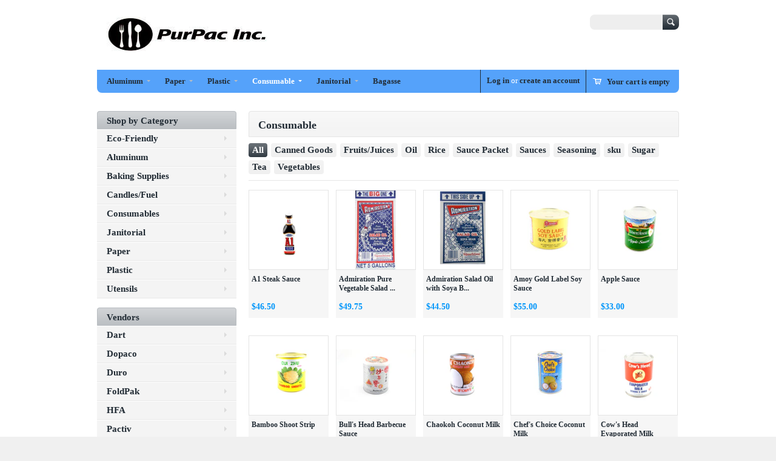

--- FILE ---
content_type: text/html; charset=utf-8
request_url: https://www.purpacinc.com/collections/consumable
body_size: 16449
content:
<!doctype html>
<!--[if lt IE 7 ]> <html lang="en" class="no-js ie6"> <![endif]-->
<!--[if IE 7 ]>    <html lang="en" class="no-js ie7"> <![endif]-->
<!--[if IE 8 ]>    <html lang="en" class="no-js ie8"> <![endif]-->
<!--[if (gt IE 9)|!(IE)]><!--> <html lang="en" class="no-js"> <!--<![endif]-->
<head>
  <meta charset="UTF-8">
  <meta http-equiv="X-UA-Compatible" content="IE=edge,chrome=1">
  <link rel="canonical" href="https://www.purpacinc.com/collections/consumable" /> 
  
  
  
  

  <meta property="og:site_name" content="#1 Source For All Your Restaurant Supplies & Packaging | PurPacInc.com" />
  
  <meta property="og:image" content="//www.purpacinc.com/cdn/shop/t/4/assets/logo.png?v=19969183549238728761383946728" />
    

  
  <title>Consumable | </title>
    
   
  <script>window.performance && window.performance.mark && window.performance.mark('shopify.content_for_header.start');</script><meta name="google-site-verification" content="e9ZwzEr5idHSAuSvTPKlODrq5TUTgnF525_aqLj03bY">
<meta id="shopify-digital-wallet" name="shopify-digital-wallet" content="/2741321/digital_wallets/dialog">
<meta name="shopify-checkout-api-token" content="556dafbb0f37d807e5b232ffdba957ac">
<link rel="alternate" type="application/atom+xml" title="Feed" href="/collections/consumable.atom" />
<link rel="next" href="/collections/consumable?page=2">
<link rel="alternate" type="application/json+oembed" href="https://www.purpacinc.com/collections/consumable.oembed">
<script async="async" src="/checkouts/internal/preloads.js?locale=en-US"></script>
<link rel="preconnect" href="https://shop.app" crossorigin="anonymous">
<script async="async" src="https://shop.app/checkouts/internal/preloads.js?locale=en-US&shop_id=2741321" crossorigin="anonymous"></script>
<script id="apple-pay-shop-capabilities" type="application/json">{"shopId":2741321,"countryCode":"US","currencyCode":"USD","merchantCapabilities":["supports3DS"],"merchantId":"gid:\/\/shopify\/Shop\/2741321","merchantName":"#1 Source For All Your Restaurant Supplies \u0026 Packaging | PurPacInc.com","requiredBillingContactFields":["postalAddress","email","phone"],"requiredShippingContactFields":["postalAddress","email","phone"],"shippingType":"shipping","supportedNetworks":["visa","masterCard","discover","elo","jcb"],"total":{"type":"pending","label":"#1 Source For All Your Restaurant Supplies \u0026 Packaging | PurPacInc.com","amount":"1.00"},"shopifyPaymentsEnabled":true,"supportsSubscriptions":true}</script>
<script id="shopify-features" type="application/json">{"accessToken":"556dafbb0f37d807e5b232ffdba957ac","betas":["rich-media-storefront-analytics"],"domain":"www.purpacinc.com","predictiveSearch":true,"shopId":2741321,"locale":"en"}</script>
<script>var Shopify = Shopify || {};
Shopify.shop = "purpac-inc.myshopify.com";
Shopify.locale = "en";
Shopify.currency = {"active":"USD","rate":"1.0"};
Shopify.country = "US";
Shopify.theme = {"name":"Megatronic","id":5129608,"schema_name":null,"schema_version":null,"theme_store_id":261,"role":"main"};
Shopify.theme.handle = "null";
Shopify.theme.style = {"id":null,"handle":null};
Shopify.cdnHost = "www.purpacinc.com/cdn";
Shopify.routes = Shopify.routes || {};
Shopify.routes.root = "/";</script>
<script type="module">!function(o){(o.Shopify=o.Shopify||{}).modules=!0}(window);</script>
<script>!function(o){function n(){var o=[];function n(){o.push(Array.prototype.slice.apply(arguments))}return n.q=o,n}var t=o.Shopify=o.Shopify||{};t.loadFeatures=n(),t.autoloadFeatures=n()}(window);</script>
<script>
  window.ShopifyPay = window.ShopifyPay || {};
  window.ShopifyPay.apiHost = "shop.app\/pay";
  window.ShopifyPay.redirectState = null;
</script>
<script id="shop-js-analytics" type="application/json">{"pageType":"collection"}</script>
<script defer="defer" async type="module" src="//www.purpacinc.com/cdn/shopifycloud/shop-js/modules/v2/client.init-shop-cart-sync_IZsNAliE.en.esm.js"></script>
<script defer="defer" async type="module" src="//www.purpacinc.com/cdn/shopifycloud/shop-js/modules/v2/chunk.common_0OUaOowp.esm.js"></script>
<script type="module">
  await import("//www.purpacinc.com/cdn/shopifycloud/shop-js/modules/v2/client.init-shop-cart-sync_IZsNAliE.en.esm.js");
await import("//www.purpacinc.com/cdn/shopifycloud/shop-js/modules/v2/chunk.common_0OUaOowp.esm.js");

  window.Shopify.SignInWithShop?.initShopCartSync?.({"fedCMEnabled":true,"windoidEnabled":true});

</script>
<script>
  window.Shopify = window.Shopify || {};
  if (!window.Shopify.featureAssets) window.Shopify.featureAssets = {};
  window.Shopify.featureAssets['shop-js'] = {"shop-cart-sync":["modules/v2/client.shop-cart-sync_DLOhI_0X.en.esm.js","modules/v2/chunk.common_0OUaOowp.esm.js"],"init-fed-cm":["modules/v2/client.init-fed-cm_C6YtU0w6.en.esm.js","modules/v2/chunk.common_0OUaOowp.esm.js"],"shop-button":["modules/v2/client.shop-button_BCMx7GTG.en.esm.js","modules/v2/chunk.common_0OUaOowp.esm.js"],"shop-cash-offers":["modules/v2/client.shop-cash-offers_BT26qb5j.en.esm.js","modules/v2/chunk.common_0OUaOowp.esm.js","modules/v2/chunk.modal_CGo_dVj3.esm.js"],"init-windoid":["modules/v2/client.init-windoid_B9PkRMql.en.esm.js","modules/v2/chunk.common_0OUaOowp.esm.js"],"init-shop-email-lookup-coordinator":["modules/v2/client.init-shop-email-lookup-coordinator_DZkqjsbU.en.esm.js","modules/v2/chunk.common_0OUaOowp.esm.js"],"shop-toast-manager":["modules/v2/client.shop-toast-manager_Di2EnuM7.en.esm.js","modules/v2/chunk.common_0OUaOowp.esm.js"],"shop-login-button":["modules/v2/client.shop-login-button_BtqW_SIO.en.esm.js","modules/v2/chunk.common_0OUaOowp.esm.js","modules/v2/chunk.modal_CGo_dVj3.esm.js"],"avatar":["modules/v2/client.avatar_BTnouDA3.en.esm.js"],"pay-button":["modules/v2/client.pay-button_CWa-C9R1.en.esm.js","modules/v2/chunk.common_0OUaOowp.esm.js"],"init-shop-cart-sync":["modules/v2/client.init-shop-cart-sync_IZsNAliE.en.esm.js","modules/v2/chunk.common_0OUaOowp.esm.js"],"init-customer-accounts":["modules/v2/client.init-customer-accounts_DenGwJTU.en.esm.js","modules/v2/client.shop-login-button_BtqW_SIO.en.esm.js","modules/v2/chunk.common_0OUaOowp.esm.js","modules/v2/chunk.modal_CGo_dVj3.esm.js"],"init-shop-for-new-customer-accounts":["modules/v2/client.init-shop-for-new-customer-accounts_JdHXxpS9.en.esm.js","modules/v2/client.shop-login-button_BtqW_SIO.en.esm.js","modules/v2/chunk.common_0OUaOowp.esm.js","modules/v2/chunk.modal_CGo_dVj3.esm.js"],"init-customer-accounts-sign-up":["modules/v2/client.init-customer-accounts-sign-up_D6__K_p8.en.esm.js","modules/v2/client.shop-login-button_BtqW_SIO.en.esm.js","modules/v2/chunk.common_0OUaOowp.esm.js","modules/v2/chunk.modal_CGo_dVj3.esm.js"],"checkout-modal":["modules/v2/client.checkout-modal_C_ZQDY6s.en.esm.js","modules/v2/chunk.common_0OUaOowp.esm.js","modules/v2/chunk.modal_CGo_dVj3.esm.js"],"shop-follow-button":["modules/v2/client.shop-follow-button_XetIsj8l.en.esm.js","modules/v2/chunk.common_0OUaOowp.esm.js","modules/v2/chunk.modal_CGo_dVj3.esm.js"],"lead-capture":["modules/v2/client.lead-capture_DvA72MRN.en.esm.js","modules/v2/chunk.common_0OUaOowp.esm.js","modules/v2/chunk.modal_CGo_dVj3.esm.js"],"shop-login":["modules/v2/client.shop-login_ClXNxyh6.en.esm.js","modules/v2/chunk.common_0OUaOowp.esm.js","modules/v2/chunk.modal_CGo_dVj3.esm.js"],"payment-terms":["modules/v2/client.payment-terms_CNlwjfZz.en.esm.js","modules/v2/chunk.common_0OUaOowp.esm.js","modules/v2/chunk.modal_CGo_dVj3.esm.js"]};
</script>
<script>(function() {
  var isLoaded = false;
  function asyncLoad() {
    if (isLoaded) return;
    isLoaded = true;
    var urls = ["https:\/\/www.improvedcontactform.com\/icf.js?shop=purpac-inc.myshopify.com"];
    for (var i = 0; i < urls.length; i++) {
      var s = document.createElement('script');
      s.type = 'text/javascript';
      s.async = true;
      s.src = urls[i];
      var x = document.getElementsByTagName('script')[0];
      x.parentNode.insertBefore(s, x);
    }
  };
  if(window.attachEvent) {
    window.attachEvent('onload', asyncLoad);
  } else {
    window.addEventListener('load', asyncLoad, false);
  }
})();</script>
<script id="__st">var __st={"a":2741321,"offset":-18000,"reqid":"5e6bec5a-b3ae-4804-b684-0e83c8af615e-1768548225","pageurl":"www.purpacinc.com\/collections\/consumable","u":"1f19a4f8be4d","p":"collection","rtyp":"collection","rid":12183283};</script>
<script>window.ShopifyPaypalV4VisibilityTracking = true;</script>
<script id="captcha-bootstrap">!function(){'use strict';const t='contact',e='account',n='new_comment',o=[[t,t],['blogs',n],['comments',n],[t,'customer']],c=[[e,'customer_login'],[e,'guest_login'],[e,'recover_customer_password'],[e,'create_customer']],r=t=>t.map((([t,e])=>`form[action*='/${t}']:not([data-nocaptcha='true']) input[name='form_type'][value='${e}']`)).join(','),a=t=>()=>t?[...document.querySelectorAll(t)].map((t=>t.form)):[];function s(){const t=[...o],e=r(t);return a(e)}const i='password',u='form_key',d=['recaptcha-v3-token','g-recaptcha-response','h-captcha-response',i],f=()=>{try{return window.sessionStorage}catch{return}},m='__shopify_v',_=t=>t.elements[u];function p(t,e,n=!1){try{const o=window.sessionStorage,c=JSON.parse(o.getItem(e)),{data:r}=function(t){const{data:e,action:n}=t;return t[m]||n?{data:e,action:n}:{data:t,action:n}}(c);for(const[e,n]of Object.entries(r))t.elements[e]&&(t.elements[e].value=n);n&&o.removeItem(e)}catch(o){console.error('form repopulation failed',{error:o})}}const l='form_type',E='cptcha';function T(t){t.dataset[E]=!0}const w=window,h=w.document,L='Shopify',v='ce_forms',y='captcha';let A=!1;((t,e)=>{const n=(g='f06e6c50-85a8-45c8-87d0-21a2b65856fe',I='https://cdn.shopify.com/shopifycloud/storefront-forms-hcaptcha/ce_storefront_forms_captcha_hcaptcha.v1.5.2.iife.js',D={infoText:'Protected by hCaptcha',privacyText:'Privacy',termsText:'Terms'},(t,e,n)=>{const o=w[L][v],c=o.bindForm;if(c)return c(t,g,e,D).then(n);var r;o.q.push([[t,g,e,D],n]),r=I,A||(h.body.append(Object.assign(h.createElement('script'),{id:'captcha-provider',async:!0,src:r})),A=!0)});var g,I,D;w[L]=w[L]||{},w[L][v]=w[L][v]||{},w[L][v].q=[],w[L][y]=w[L][y]||{},w[L][y].protect=function(t,e){n(t,void 0,e),T(t)},Object.freeze(w[L][y]),function(t,e,n,w,h,L){const[v,y,A,g]=function(t,e,n){const i=e?o:[],u=t?c:[],d=[...i,...u],f=r(d),m=r(i),_=r(d.filter((([t,e])=>n.includes(e))));return[a(f),a(m),a(_),s()]}(w,h,L),I=t=>{const e=t.target;return e instanceof HTMLFormElement?e:e&&e.form},D=t=>v().includes(t);t.addEventListener('submit',(t=>{const e=I(t);if(!e)return;const n=D(e)&&!e.dataset.hcaptchaBound&&!e.dataset.recaptchaBound,o=_(e),c=g().includes(e)&&(!o||!o.value);(n||c)&&t.preventDefault(),c&&!n&&(function(t){try{if(!f())return;!function(t){const e=f();if(!e)return;const n=_(t);if(!n)return;const o=n.value;o&&e.removeItem(o)}(t);const e=Array.from(Array(32),(()=>Math.random().toString(36)[2])).join('');!function(t,e){_(t)||t.append(Object.assign(document.createElement('input'),{type:'hidden',name:u})),t.elements[u].value=e}(t,e),function(t,e){const n=f();if(!n)return;const o=[...t.querySelectorAll(`input[type='${i}']`)].map((({name:t})=>t)),c=[...d,...o],r={};for(const[a,s]of new FormData(t).entries())c.includes(a)||(r[a]=s);n.setItem(e,JSON.stringify({[m]:1,action:t.action,data:r}))}(t,e)}catch(e){console.error('failed to persist form',e)}}(e),e.submit())}));const S=(t,e)=>{t&&!t.dataset[E]&&(n(t,e.some((e=>e===t))),T(t))};for(const o of['focusin','change'])t.addEventListener(o,(t=>{const e=I(t);D(e)&&S(e,y())}));const B=e.get('form_key'),M=e.get(l),P=B&&M;t.addEventListener('DOMContentLoaded',(()=>{const t=y();if(P)for(const e of t)e.elements[l].value===M&&p(e,B);[...new Set([...A(),...v().filter((t=>'true'===t.dataset.shopifyCaptcha))])].forEach((e=>S(e,t)))}))}(h,new URLSearchParams(w.location.search),n,t,e,['guest_login'])})(!0,!0)}();</script>
<script integrity="sha256-4kQ18oKyAcykRKYeNunJcIwy7WH5gtpwJnB7kiuLZ1E=" data-source-attribution="shopify.loadfeatures" defer="defer" src="//www.purpacinc.com/cdn/shopifycloud/storefront/assets/storefront/load_feature-a0a9edcb.js" crossorigin="anonymous"></script>
<script crossorigin="anonymous" defer="defer" src="//www.purpacinc.com/cdn/shopifycloud/storefront/assets/shopify_pay/storefront-65b4c6d7.js?v=20250812"></script>
<script data-source-attribution="shopify.dynamic_checkout.dynamic.init">var Shopify=Shopify||{};Shopify.PaymentButton=Shopify.PaymentButton||{isStorefrontPortableWallets:!0,init:function(){window.Shopify.PaymentButton.init=function(){};var t=document.createElement("script");t.src="https://www.purpacinc.com/cdn/shopifycloud/portable-wallets/latest/portable-wallets.en.js",t.type="module",document.head.appendChild(t)}};
</script>
<script data-source-attribution="shopify.dynamic_checkout.buyer_consent">
  function portableWalletsHideBuyerConsent(e){var t=document.getElementById("shopify-buyer-consent"),n=document.getElementById("shopify-subscription-policy-button");t&&n&&(t.classList.add("hidden"),t.setAttribute("aria-hidden","true"),n.removeEventListener("click",e))}function portableWalletsShowBuyerConsent(e){var t=document.getElementById("shopify-buyer-consent"),n=document.getElementById("shopify-subscription-policy-button");t&&n&&(t.classList.remove("hidden"),t.removeAttribute("aria-hidden"),n.addEventListener("click",e))}window.Shopify?.PaymentButton&&(window.Shopify.PaymentButton.hideBuyerConsent=portableWalletsHideBuyerConsent,window.Shopify.PaymentButton.showBuyerConsent=portableWalletsShowBuyerConsent);
</script>
<script data-source-attribution="shopify.dynamic_checkout.cart.bootstrap">document.addEventListener("DOMContentLoaded",(function(){function t(){return document.querySelector("shopify-accelerated-checkout-cart, shopify-accelerated-checkout")}if(t())Shopify.PaymentButton.init();else{new MutationObserver((function(e,n){t()&&(Shopify.PaymentButton.init(),n.disconnect())})).observe(document.body,{childList:!0,subtree:!0})}}));
</script>
<link id="shopify-accelerated-checkout-styles" rel="stylesheet" media="screen" href="https://www.purpacinc.com/cdn/shopifycloud/portable-wallets/latest/accelerated-checkout-backwards-compat.css" crossorigin="anonymous">
<style id="shopify-accelerated-checkout-cart">
        #shopify-buyer-consent {
  margin-top: 1em;
  display: inline-block;
  width: 100%;
}

#shopify-buyer-consent.hidden {
  display: none;
}

#shopify-subscription-policy-button {
  background: none;
  border: none;
  padding: 0;
  text-decoration: underline;
  font-size: inherit;
  cursor: pointer;
}

#shopify-subscription-policy-button::before {
  box-shadow: none;
}

      </style>

<script>window.performance && window.performance.mark && window.performance.mark('shopify.content_for_header.end');</script>

   

  <link href="//www.purpacinc.com/cdn/shop/t/4/assets/style.css?v=117787647650321484741730955921" rel="stylesheet" type="text/css" media="all" />  
  <link href="//www.purpacinc.com/cdn/shop/t/4/assets/facebox.css?v=24388858100639518761382648356" rel="stylesheet" type="text/css" media="all" />
  <script src="//www.purpacinc.com/cdn/shopifycloud/storefront/assets/themes_support/option_selection-b017cd28.js" type="text/javascript"></script>
  
<link href="https://monorail-edge.shopifysvc.com" rel="dns-prefetch">
<script>(function(){if ("sendBeacon" in navigator && "performance" in window) {try {var session_token_from_headers = performance.getEntriesByType('navigation')[0].serverTiming.find(x => x.name == '_s').description;} catch {var session_token_from_headers = undefined;}var session_cookie_matches = document.cookie.match(/_shopify_s=([^;]*)/);var session_token_from_cookie = session_cookie_matches && session_cookie_matches.length === 2 ? session_cookie_matches[1] : "";var session_token = session_token_from_headers || session_token_from_cookie || "";function handle_abandonment_event(e) {var entries = performance.getEntries().filter(function(entry) {return /monorail-edge.shopifysvc.com/.test(entry.name);});if (!window.abandonment_tracked && entries.length === 0) {window.abandonment_tracked = true;var currentMs = Date.now();var navigation_start = performance.timing.navigationStart;var payload = {shop_id: 2741321,url: window.location.href,navigation_start,duration: currentMs - navigation_start,session_token,page_type: "collection"};window.navigator.sendBeacon("https://monorail-edge.shopifysvc.com/v1/produce", JSON.stringify({schema_id: "online_store_buyer_site_abandonment/1.1",payload: payload,metadata: {event_created_at_ms: currentMs,event_sent_at_ms: currentMs}}));}}window.addEventListener('pagehide', handle_abandonment_event);}}());</script>
<script id="web-pixels-manager-setup">(function e(e,d,r,n,o){if(void 0===o&&(o={}),!Boolean(null===(a=null===(i=window.Shopify)||void 0===i?void 0:i.analytics)||void 0===a?void 0:a.replayQueue)){var i,a;window.Shopify=window.Shopify||{};var t=window.Shopify;t.analytics=t.analytics||{};var s=t.analytics;s.replayQueue=[],s.publish=function(e,d,r){return s.replayQueue.push([e,d,r]),!0};try{self.performance.mark("wpm:start")}catch(e){}var l=function(){var e={modern:/Edge?\/(1{2}[4-9]|1[2-9]\d|[2-9]\d{2}|\d{4,})\.\d+(\.\d+|)|Firefox\/(1{2}[4-9]|1[2-9]\d|[2-9]\d{2}|\d{4,})\.\d+(\.\d+|)|Chrom(ium|e)\/(9{2}|\d{3,})\.\d+(\.\d+|)|(Maci|X1{2}).+ Version\/(15\.\d+|(1[6-9]|[2-9]\d|\d{3,})\.\d+)([,.]\d+|)( \(\w+\)|)( Mobile\/\w+|) Safari\/|Chrome.+OPR\/(9{2}|\d{3,})\.\d+\.\d+|(CPU[ +]OS|iPhone[ +]OS|CPU[ +]iPhone|CPU IPhone OS|CPU iPad OS)[ +]+(15[._]\d+|(1[6-9]|[2-9]\d|\d{3,})[._]\d+)([._]\d+|)|Android:?[ /-](13[3-9]|1[4-9]\d|[2-9]\d{2}|\d{4,})(\.\d+|)(\.\d+|)|Android.+Firefox\/(13[5-9]|1[4-9]\d|[2-9]\d{2}|\d{4,})\.\d+(\.\d+|)|Android.+Chrom(ium|e)\/(13[3-9]|1[4-9]\d|[2-9]\d{2}|\d{4,})\.\d+(\.\d+|)|SamsungBrowser\/([2-9]\d|\d{3,})\.\d+/,legacy:/Edge?\/(1[6-9]|[2-9]\d|\d{3,})\.\d+(\.\d+|)|Firefox\/(5[4-9]|[6-9]\d|\d{3,})\.\d+(\.\d+|)|Chrom(ium|e)\/(5[1-9]|[6-9]\d|\d{3,})\.\d+(\.\d+|)([\d.]+$|.*Safari\/(?![\d.]+ Edge\/[\d.]+$))|(Maci|X1{2}).+ Version\/(10\.\d+|(1[1-9]|[2-9]\d|\d{3,})\.\d+)([,.]\d+|)( \(\w+\)|)( Mobile\/\w+|) Safari\/|Chrome.+OPR\/(3[89]|[4-9]\d|\d{3,})\.\d+\.\d+|(CPU[ +]OS|iPhone[ +]OS|CPU[ +]iPhone|CPU IPhone OS|CPU iPad OS)[ +]+(10[._]\d+|(1[1-9]|[2-9]\d|\d{3,})[._]\d+)([._]\d+|)|Android:?[ /-](13[3-9]|1[4-9]\d|[2-9]\d{2}|\d{4,})(\.\d+|)(\.\d+|)|Mobile Safari.+OPR\/([89]\d|\d{3,})\.\d+\.\d+|Android.+Firefox\/(13[5-9]|1[4-9]\d|[2-9]\d{2}|\d{4,})\.\d+(\.\d+|)|Android.+Chrom(ium|e)\/(13[3-9]|1[4-9]\d|[2-9]\d{2}|\d{4,})\.\d+(\.\d+|)|Android.+(UC? ?Browser|UCWEB|U3)[ /]?(15\.([5-9]|\d{2,})|(1[6-9]|[2-9]\d|\d{3,})\.\d+)\.\d+|SamsungBrowser\/(5\.\d+|([6-9]|\d{2,})\.\d+)|Android.+MQ{2}Browser\/(14(\.(9|\d{2,})|)|(1[5-9]|[2-9]\d|\d{3,})(\.\d+|))(\.\d+|)|K[Aa][Ii]OS\/(3\.\d+|([4-9]|\d{2,})\.\d+)(\.\d+|)/},d=e.modern,r=e.legacy,n=navigator.userAgent;return n.match(d)?"modern":n.match(r)?"legacy":"unknown"}(),u="modern"===l?"modern":"legacy",c=(null!=n?n:{modern:"",legacy:""})[u],f=function(e){return[e.baseUrl,"/wpm","/b",e.hashVersion,"modern"===e.buildTarget?"m":"l",".js"].join("")}({baseUrl:d,hashVersion:r,buildTarget:u}),m=function(e){var d=e.version,r=e.bundleTarget,n=e.surface,o=e.pageUrl,i=e.monorailEndpoint;return{emit:function(e){var a=e.status,t=e.errorMsg,s=(new Date).getTime(),l=JSON.stringify({metadata:{event_sent_at_ms:s},events:[{schema_id:"web_pixels_manager_load/3.1",payload:{version:d,bundle_target:r,page_url:o,status:a,surface:n,error_msg:t},metadata:{event_created_at_ms:s}}]});if(!i)return console&&console.warn&&console.warn("[Web Pixels Manager] No Monorail endpoint provided, skipping logging."),!1;try{return self.navigator.sendBeacon.bind(self.navigator)(i,l)}catch(e){}var u=new XMLHttpRequest;try{return u.open("POST",i,!0),u.setRequestHeader("Content-Type","text/plain"),u.send(l),!0}catch(e){return console&&console.warn&&console.warn("[Web Pixels Manager] Got an unhandled error while logging to Monorail."),!1}}}}({version:r,bundleTarget:l,surface:e.surface,pageUrl:self.location.href,monorailEndpoint:e.monorailEndpoint});try{o.browserTarget=l,function(e){var d=e.src,r=e.async,n=void 0===r||r,o=e.onload,i=e.onerror,a=e.sri,t=e.scriptDataAttributes,s=void 0===t?{}:t,l=document.createElement("script"),u=document.querySelector("head"),c=document.querySelector("body");if(l.async=n,l.src=d,a&&(l.integrity=a,l.crossOrigin="anonymous"),s)for(var f in s)if(Object.prototype.hasOwnProperty.call(s,f))try{l.dataset[f]=s[f]}catch(e){}if(o&&l.addEventListener("load",o),i&&l.addEventListener("error",i),u)u.appendChild(l);else{if(!c)throw new Error("Did not find a head or body element to append the script");c.appendChild(l)}}({src:f,async:!0,onload:function(){if(!function(){var e,d;return Boolean(null===(d=null===(e=window.Shopify)||void 0===e?void 0:e.analytics)||void 0===d?void 0:d.initialized)}()){var d=window.webPixelsManager.init(e)||void 0;if(d){var r=window.Shopify.analytics;r.replayQueue.forEach((function(e){var r=e[0],n=e[1],o=e[2];d.publishCustomEvent(r,n,o)})),r.replayQueue=[],r.publish=d.publishCustomEvent,r.visitor=d.visitor,r.initialized=!0}}},onerror:function(){return m.emit({status:"failed",errorMsg:"".concat(f," has failed to load")})},sri:function(e){var d=/^sha384-[A-Za-z0-9+/=]+$/;return"string"==typeof e&&d.test(e)}(c)?c:"",scriptDataAttributes:o}),m.emit({status:"loading"})}catch(e){m.emit({status:"failed",errorMsg:(null==e?void 0:e.message)||"Unknown error"})}}})({shopId: 2741321,storefrontBaseUrl: "https://www.purpacinc.com",extensionsBaseUrl: "https://extensions.shopifycdn.com/cdn/shopifycloud/web-pixels-manager",monorailEndpoint: "https://monorail-edge.shopifysvc.com/unstable/produce_batch",surface: "storefront-renderer",enabledBetaFlags: ["2dca8a86"],webPixelsConfigList: [{"id":"187990065","configuration":"{\"config\":\"{\\\"pixel_id\\\":\\\"GT-PBKHZJS\\\",\\\"target_country\\\":\\\"US\\\",\\\"gtag_events\\\":[{\\\"type\\\":\\\"purchase\\\",\\\"action_label\\\":\\\"MC-SSL4SRZX36\\\"},{\\\"type\\\":\\\"page_view\\\",\\\"action_label\\\":\\\"MC-SSL4SRZX36\\\"},{\\\"type\\\":\\\"view_item\\\",\\\"action_label\\\":\\\"MC-SSL4SRZX36\\\"}],\\\"enable_monitoring_mode\\\":false}\"}","eventPayloadVersion":"v1","runtimeContext":"OPEN","scriptVersion":"b2a88bafab3e21179ed38636efcd8a93","type":"APP","apiClientId":1780363,"privacyPurposes":[],"dataSharingAdjustments":{"protectedCustomerApprovalScopes":["read_customer_address","read_customer_email","read_customer_name","read_customer_personal_data","read_customer_phone"]}},{"id":"41222193","eventPayloadVersion":"v1","runtimeContext":"LAX","scriptVersion":"1","type":"CUSTOM","privacyPurposes":["ANALYTICS"],"name":"Google Analytics tag (migrated)"},{"id":"shopify-app-pixel","configuration":"{}","eventPayloadVersion":"v1","runtimeContext":"STRICT","scriptVersion":"0450","apiClientId":"shopify-pixel","type":"APP","privacyPurposes":["ANALYTICS","MARKETING"]},{"id":"shopify-custom-pixel","eventPayloadVersion":"v1","runtimeContext":"LAX","scriptVersion":"0450","apiClientId":"shopify-pixel","type":"CUSTOM","privacyPurposes":["ANALYTICS","MARKETING"]}],isMerchantRequest: false,initData: {"shop":{"name":"#1 Source For All Your Restaurant Supplies \u0026 Packaging | PurPacInc.com","paymentSettings":{"currencyCode":"USD"},"myshopifyDomain":"purpac-inc.myshopify.com","countryCode":"US","storefrontUrl":"https:\/\/www.purpacinc.com"},"customer":null,"cart":null,"checkout":null,"productVariants":[],"purchasingCompany":null},},"https://www.purpacinc.com/cdn","fcfee988w5aeb613cpc8e4bc33m6693e112",{"modern":"","legacy":""},{"shopId":"2741321","storefrontBaseUrl":"https:\/\/www.purpacinc.com","extensionBaseUrl":"https:\/\/extensions.shopifycdn.com\/cdn\/shopifycloud\/web-pixels-manager","surface":"storefront-renderer","enabledBetaFlags":"[\"2dca8a86\"]","isMerchantRequest":"false","hashVersion":"fcfee988w5aeb613cpc8e4bc33m6693e112","publish":"custom","events":"[[\"page_viewed\",{}],[\"collection_viewed\",{\"collection\":{\"id\":\"12183283\",\"title\":\"Consumable\",\"productVariants\":[{\"price\":{\"amount\":46.5,\"currencyCode\":\"USD\"},\"product\":{\"title\":\"A1 Steak Sauce\",\"vendor\":\"A1\",\"id\":\"164991381\",\"untranslatedTitle\":\"A1 Steak Sauce\",\"url\":\"\/products\/copy-of-a1-steak-sauce\",\"type\":\"Sauce\"},\"id\":\"379147075\",\"image\":{\"src\":\"\/\/www.purpacinc.com\/cdn\/shop\/products\/DSC07943.jpg?v=1381855431\"},\"sku\":\"UC008\",\"title\":\"Default Title\",\"untranslatedTitle\":\"Default Title\"},{\"price\":{\"amount\":49.75,\"currencyCode\":\"USD\"},\"product\":{\"title\":\"Admiration Pure Vegetable Salad Oil Soya Bean\",\"vendor\":\"Admiration\",\"id\":\"168563326\",\"untranslatedTitle\":\"Admiration Pure Vegetable Salad Oil Soya Bean\",\"url\":\"\/products\/admiration-pure-vegetable-salad-oil-soya-bean\",\"type\":\"Oil\"},\"id\":\"387380886\",\"image\":{\"src\":\"\/\/www.purpacinc.com\/cdn\/shop\/products\/ZO002.jpg?v=1383948939\"},\"sku\":\"ZO002\",\"title\":\"Default Title\",\"untranslatedTitle\":\"Default Title\"},{\"price\":{\"amount\":44.5,\"currencyCode\":\"USD\"},\"product\":{\"title\":\"Admiration Salad Oil with Soya Bean 35 Lb.\",\"vendor\":\"Admiration\",\"id\":\"168545232\",\"untranslatedTitle\":\"Admiration Salad Oil with Soya Bean 35 Lb.\",\"url\":\"\/products\/admiration-salad-oil-with-soya-bean\",\"type\":\"Oil\"},\"id\":\"387346320\",\"image\":{\"src\":\"\/\/www.purpacinc.com\/cdn\/shop\/products\/ZO035.jpg?v=1383949039\"},\"sku\":\"ZO035\",\"title\":\"Default Title\",\"untranslatedTitle\":\"Default Title\"},{\"price\":{\"amount\":55.0,\"currencyCode\":\"USD\"},\"product\":{\"title\":\"Amoy Gold Label Soy Sauce\",\"vendor\":\"Amoy\",\"id\":\"164966453\",\"untranslatedTitle\":\"Amoy Gold Label Soy Sauce\",\"url\":\"\/products\/amoy-gold-label-soy-sauce\",\"type\":\"Sauce\"},\"id\":\"379097659\",\"image\":{\"src\":\"\/\/www.purpacinc.com\/cdn\/shop\/products\/DSC07991.jpg?v=1381848779\"},\"sku\":\"XA011\",\"title\":\"Default Title\",\"untranslatedTitle\":\"Default Title\"},{\"price\":{\"amount\":33.0,\"currencyCode\":\"USD\"},\"product\":{\"title\":\"Apple Sauce\",\"vendor\":\"White House\",\"id\":\"164989199\",\"untranslatedTitle\":\"Apple Sauce\",\"url\":\"\/products\/apple-sauce\",\"type\":\"Sauce\"},\"id\":\"379140777\",\"image\":{\"src\":\"\/\/www.purpacinc.com\/cdn\/shop\/products\/DSC07935.jpg?v=1381854761\"},\"sku\":\"RD002\",\"title\":\"Default Title\",\"untranslatedTitle\":\"Default Title\"},{\"price\":{\"amount\":16.5,\"currencyCode\":\"USD\"},\"product\":{\"title\":\"Bamboo Shoot Strip\",\"vendor\":\"Cui Zhu\",\"id\":\"165280631\",\"untranslatedTitle\":\"Bamboo Shoot Strip\",\"url\":\"\/products\/bamboo-shoot-strip\",\"type\":\"Canned Vegetable\"},\"id\":\"379790287\",\"image\":{\"src\":\"\/\/www.purpacinc.com\/cdn\/shop\/products\/VB001.jpg?v=1381940295\"},\"sku\":\"VB001\",\"title\":\"Default Title\",\"untranslatedTitle\":\"Default Title\"},{\"price\":{\"amount\":87.0,\"currencyCode\":\"USD\"},\"product\":{\"title\":\"Bull's Head Barbecue Sauce\",\"vendor\":\"Bull Head\",\"id\":\"165265653\",\"untranslatedTitle\":\"Bull's Head Barbecue Sauce\",\"url\":\"\/products\/bull-head-barbecue-sauce\",\"type\":\"Sauce\"},\"id\":\"379759001\",\"image\":{\"src\":\"\/\/www.purpacinc.com\/cdn\/shop\/products\/XA009.jpg?v=1381936841\"},\"sku\":\"XA009\",\"title\":\"Default Title\",\"untranslatedTitle\":\"Default Title\"},{\"price\":{\"amount\":48.0,\"currencyCode\":\"USD\"},\"product\":{\"title\":\"Chaokoh Coconut Milk\",\"vendor\":\"Chaokho\",\"id\":\"165282031\",\"untranslatedTitle\":\"Chaokoh Coconut Milk\",\"url\":\"\/products\/chaokho-coconut-milk\",\"type\":\"Sauce\"},\"id\":\"379794597\",\"image\":{\"src\":\"\/\/www.purpacinc.com\/cdn\/shop\/products\/YM004.jpg?v=1381940742\"},\"sku\":\"YM004\",\"title\":\"Default Title\",\"untranslatedTitle\":\"Default Title\"},{\"price\":{\"amount\":33.0,\"currencyCode\":\"USD\"},\"product\":{\"title\":\"Chef's Choice Coconut Milk\",\"vendor\":\"Chef's Choice\",\"id\":\"165281313\",\"untranslatedTitle\":\"Chef's Choice Coconut Milk\",\"url\":\"\/products\/chef-s-choice-coconut-milk\",\"type\":\"Sauce\"},\"id\":\"379792359\",\"image\":{\"src\":\"\/\/www.purpacinc.com\/cdn\/shop\/products\/YM006.jpg?v=1381940557\"},\"sku\":\"YM006\",\"title\":\"Default Title\",\"untranslatedTitle\":\"Default Title\"},{\"price\":{\"amount\":20.0,\"currencyCode\":\"USD\"},\"product\":{\"title\":\"Cow's Head Evaporated Milk\",\"vendor\":\"Cow's Head\",\"id\":\"165262183\",\"untranslatedTitle\":\"Cow's Head Evaporated Milk\",\"url\":\"\/products\/cow-s-head-evaporated-milk\",\"type\":\"Sauce\"},\"id\":\"379751897\",\"image\":{\"src\":\"\/\/www.purpacinc.com\/cdn\/shop\/products\/DSC07704.jpg?v=1381936255\"},\"sku\":\"YM120\",\"title\":\"Default Title\",\"untranslatedTitle\":\"Default Title\"},{\"price\":{\"amount\":19.5,\"currencyCode\":\"USD\"},\"product\":{\"title\":\"Dole Pineapple Chunks 12 x 20oz.\",\"vendor\":\"Dole\",\"id\":\"164990831\",\"untranslatedTitle\":\"Dole Pineapple Chunks 12 x 20oz.\",\"url\":\"\/products\/dole-pineapple-chunks\",\"type\":\"Fruits\/Juices\"},\"id\":\"379145349\",\"image\":{\"src\":\"\/\/www.purpacinc.com\/cdn\/shop\/products\/DSC07937.jpg?v=1381855232\"},\"sku\":\"VP002\",\"title\":\"Default Title\",\"untranslatedTitle\":\"Default Title\"},{\"price\":{\"amount\":30.75,\"currencyCode\":\"USD\"},\"product\":{\"title\":\"Dole Pineapple Chunks 6 x 108oz.\",\"vendor\":\"Dole\",\"id\":\"164991781\",\"untranslatedTitle\":\"Dole Pineapple Chunks 6 x 108oz.\",\"url\":\"\/products\/dole-pineapple-chunks-6-x-5\",\"type\":\"Fruits\/Juices\"},\"id\":\"379148585\",\"image\":{\"src\":\"\/\/www.purpacinc.com\/cdn\/shop\/products\/DSC07931.jpg?v=1381855633\"},\"sku\":\"VP004\",\"title\":\"Default Title\",\"untranslatedTitle\":\"Default Title\"},{\"price\":{\"amount\":24.75,\"currencyCode\":\"USD\"},\"product\":{\"title\":\"Dole Pineapple Juice 12 x 46oz.\",\"vendor\":\"Dole\",\"id\":\"164991043\",\"untranslatedTitle\":\"Dole Pineapple Juice 12 x 46oz.\",\"url\":\"\/products\/dole-pineapple-juice-48-x-6oz\",\"type\":\"Fruits\/Juices\"},\"id\":\"379146141\",\"image\":{\"src\":\"\/\/www.purpacinc.com\/cdn\/shop\/products\/DSC07933.jpg?v=1381855319\"},\"sku\":\"VP003\",\"title\":\"Default Title\",\"untranslatedTitle\":\"Default Title\"},{\"price\":{\"amount\":10.75,\"currencyCode\":\"USD\"},\"product\":{\"title\":\"Dole Pineapple Juice 24 x 6oz.\",\"vendor\":\"Dole\",\"id\":\"165278695\",\"untranslatedTitle\":\"Dole Pineapple Juice 24 x 6oz.\",\"url\":\"\/products\/dole-pineapple-juice-48-x-6oz-1\",\"type\":\"Fruits\/Juices\"},\"id\":\"379786341\",\"image\":{\"src\":\"\/\/www.purpacinc.com\/cdn\/shop\/products\/VP006.jpg?v=1381939817\"},\"sku\":\"VP006\",\"title\":\"Default Title\",\"untranslatedTitle\":\"Default Title\"},{\"price\":{\"amount\":13.0,\"currencyCode\":\"USD\"},\"product\":{\"title\":\"Domino Sugar Packets\",\"vendor\":\"Domino\",\"id\":\"165798890\",\"untranslatedTitle\":\"Domino Sugar Packets\",\"url\":\"\/products\/domino-sugar-packets\",\"type\":\"Sugar\"},\"id\":\"381381476\",\"image\":{\"src\":\"\/\/www.purpacinc.com\/cdn\/shop\/products\/TS230.jpg?v=1382124731\"},\"sku\":\"TS230\",\"title\":\"Default Title\",\"untranslatedTitle\":\"Default Title\"},{\"price\":{\"amount\":21.0,\"currencyCode\":\"USD\"},\"product\":{\"title\":\"Eight Elephant Brand Thai Jasmine Rice 22 Lb.\",\"vendor\":\"Eight Elephant\",\"id\":\"168917256\",\"untranslatedTitle\":\"Eight Elephant Brand Thai Jasmine Rice 22 Lb.\",\"url\":\"\/products\/eight-elephant-brand-thai-jasmine-rice\",\"type\":\"Rice\"},\"id\":\"388166066\",\"image\":{\"src\":\"\/\/www.purpacinc.com\/cdn\/shop\/products\/ST004.jpg?v=1383069645\"},\"sku\":\"ST004\",\"title\":\"Default Title\",\"untranslatedTitle\":\"Default Title\"},{\"price\":{\"amount\":22.5,\"currencyCode\":\"USD\"},\"product\":{\"title\":\"Fortune Golden Mushrooms\",\"vendor\":\"Fortune\",\"id\":\"164984671\",\"untranslatedTitle\":\"Fortune Golden Mushrooms\",\"url\":\"\/products\/fortune-golden-mushrooms\",\"type\":\"Canned Vegetable\"},\"id\":\"379129603\",\"image\":{\"src\":\"\/\/www.purpacinc.com\/cdn\/shop\/products\/DSC07957.jpg?v=1381853432\"},\"sku\":\"VS004\",\"title\":\"Default Title\",\"untranslatedTitle\":\"Default Title\"},{\"price\":{\"amount\":31.0,\"currencyCode\":\"USD\"},\"product\":{\"title\":\"Golden Boy Brand Fish Sauce\",\"vendor\":\"Golden Boy Brand\",\"id\":\"165259387\",\"untranslatedTitle\":\"Golden Boy Brand Fish Sauce\",\"url\":\"\/products\/golden-boy-brand-fish-sauce\",\"type\":\"Sauce\"},\"id\":\"379743513\",\"image\":{\"src\":\"\/\/www.purpacinc.com\/cdn\/shop\/products\/YM036.jpg?v=1381935220\"},\"sku\":\"YM036\",\"title\":\"Default Title\",\"untranslatedTitle\":\"Default Title\"},{\"price\":{\"amount\":42.75,\"currencyCode\":\"USD\"},\"product\":{\"title\":\"Golden Fry Oil\",\"vendor\":\"Oasis\",\"id\":\"168561066\",\"untranslatedTitle\":\"Golden Fry Oil\",\"url\":\"\/products\/golden-fry-oil\",\"type\":\"Oil\"},\"id\":\"387376004\",\"image\":{\"src\":\"\/\/www.purpacinc.com\/cdn\/shop\/products\/ZO007.JPG?v=1408387824\"},\"sku\":\"ZO007\",\"title\":\"Default Title\",\"untranslatedTitle\":\"Default Title\"},{\"price\":{\"amount\":26.0,\"currencyCode\":\"USD\"},\"product\":{\"title\":\"Golden Mountain Seasoning Sauce\",\"vendor\":\"Golden Mountain\",\"id\":\"165260829\",\"untranslatedTitle\":\"Golden Mountain Seasoning Sauce\",\"url\":\"\/products\/golden-mountain-seasoning-sauce\",\"type\":\"Sauce\"},\"id\":\"379748073\",\"image\":{\"src\":\"\/\/www.purpacinc.com\/cdn\/shop\/products\/XA002.jpg?v=1381935857\"},\"sku\":\"XA002\",\"title\":\"Default Title\",\"untranslatedTitle\":\"Default Title\"},{\"price\":{\"amount\":32.0,\"currencyCode\":\"USD\"},\"product\":{\"title\":\"Hunsty Waterchestnut Sliced\",\"vendor\":\"Hunsty\",\"id\":\"164971589\",\"untranslatedTitle\":\"Hunsty Waterchestnut Sliced\",\"url\":\"\/products\/hunsty-waterchestnut-sliced\",\"type\":\"Canned Vegetable\"},\"id\":\"379106507\",\"image\":{\"src\":\"\/\/www.purpacinc.com\/cdn\/shop\/products\/DSC07985.jpg?v=1381850359\"},\"sku\":\"VW000\",\"title\":\"Default Title\",\"untranslatedTitle\":\"Default Title\"},{\"price\":{\"amount\":105.0,\"currencyCode\":\"USD\"},\"product\":{\"title\":\"Huy Fong Chili Garlic Sauce\",\"vendor\":\"Huy Fong\",\"id\":\"164973707\",\"untranslatedTitle\":\"Huy Fong Chili Garlic Sauce\",\"url\":\"\/products\/chili-garlic-sauce\",\"type\":\"Sauce\"},\"id\":\"379110031\",\"image\":{\"src\":\"\/\/www.purpacinc.com\/cdn\/shop\/products\/DSC07981.jpg?v=1381850921\"},\"sku\":\"XH009\",\"title\":\"Default Title\",\"untranslatedTitle\":\"Default Title\"},{\"price\":{\"amount\":9.0,\"currencyCode\":\"USD\"},\"product\":{\"title\":\"Jasmine Tea Bag 100\/case\",\"vendor\":\"Fujian Tea\",\"id\":\"165810518\",\"untranslatedTitle\":\"Jasmine Tea Bag 100\/case\",\"url\":\"\/products\/jasmine-tea-bag\",\"type\":\"Tea\"},\"id\":\"381420634\",\"image\":{\"src\":\"\/\/www.purpacinc.com\/cdn\/shop\/products\/RS049.jpg?v=1382125920\"},\"sku\":\"RS049\",\"title\":\"Default Title\",\"untranslatedTitle\":\"Default Title\"},{\"price\":{\"amount\":49.5,\"currencyCode\":\"USD\"},\"product\":{\"title\":\"Jolina 100% Pure Vegetable Soya Bean Salad Oil\",\"vendor\":\"Oasis\",\"id\":\"168565184\",\"untranslatedTitle\":\"Jolina 100% Pure Vegetable Soya Bean Salad Oil\",\"url\":\"\/products\/jolina-100-pure-vegetable-soya-bean-salad-oil\",\"type\":\"Oil\"},\"id\":\"387385746\",\"image\":{\"src\":\"\/\/www.purpacinc.com\/cdn\/shop\/products\/ZO000_476b532a-779d-4eb3-8e3f-04943ca4cf67.jpg?v=1383949102\"},\"sku\":\"ZO000\",\"title\":\"Default Title\",\"untranslatedTitle\":\"Default Title\"},{\"price\":{\"amount\":16.5,\"currencyCode\":\"USD\"},\"product\":{\"title\":\"Kikkoman Less Sodium Soy Sauce Packets\",\"vendor\":\"Kikkoman\",\"id\":\"165787270\",\"untranslatedTitle\":\"Kikkoman Less Sodium Soy Sauce Packets\",\"url\":\"\/products\/kikkoman-less-sodium-soy-sauce-packet\",\"type\":\"Sauce\"},\"id\":\"381355776\",\"image\":{\"src\":\"\/\/www.purpacinc.com\/cdn\/shop\/products\/XK004.jpg?v=1382120817\"},\"sku\":\"XK004\",\"title\":\"Default Title\",\"untranslatedTitle\":\"Default Title\"}]}}]]"});</script><script>
  window.ShopifyAnalytics = window.ShopifyAnalytics || {};
  window.ShopifyAnalytics.meta = window.ShopifyAnalytics.meta || {};
  window.ShopifyAnalytics.meta.currency = 'USD';
  var meta = {"products":[{"id":164991381,"gid":"gid:\/\/shopify\/Product\/164991381","vendor":"A1","type":"Sauce","handle":"copy-of-a1-steak-sauce","variants":[{"id":379147075,"price":4650,"name":"A1 Steak Sauce","public_title":null,"sku":"UC008"}],"remote":false},{"id":168563326,"gid":"gid:\/\/shopify\/Product\/168563326","vendor":"Admiration","type":"Oil","handle":"admiration-pure-vegetable-salad-oil-soya-bean","variants":[{"id":387380886,"price":4975,"name":"Admiration Pure Vegetable Salad Oil Soya Bean","public_title":null,"sku":"ZO002"}],"remote":false},{"id":168545232,"gid":"gid:\/\/shopify\/Product\/168545232","vendor":"Admiration","type":"Oil","handle":"admiration-salad-oil-with-soya-bean","variants":[{"id":387346320,"price":4450,"name":"Admiration Salad Oil with Soya Bean 35 Lb.","public_title":null,"sku":"ZO035"}],"remote":false},{"id":164966453,"gid":"gid:\/\/shopify\/Product\/164966453","vendor":"Amoy","type":"Sauce","handle":"amoy-gold-label-soy-sauce","variants":[{"id":379097659,"price":5500,"name":"Amoy Gold Label Soy Sauce","public_title":null,"sku":"XA011"}],"remote":false},{"id":164989199,"gid":"gid:\/\/shopify\/Product\/164989199","vendor":"White House","type":"Sauce","handle":"apple-sauce","variants":[{"id":379140777,"price":3300,"name":"Apple Sauce","public_title":null,"sku":"RD002"}],"remote":false},{"id":165280631,"gid":"gid:\/\/shopify\/Product\/165280631","vendor":"Cui Zhu","type":"Canned Vegetable","handle":"bamboo-shoot-strip","variants":[{"id":379790287,"price":1650,"name":"Bamboo Shoot Strip","public_title":null,"sku":"VB001"}],"remote":false},{"id":165265653,"gid":"gid:\/\/shopify\/Product\/165265653","vendor":"Bull Head","type":"Sauce","handle":"bull-head-barbecue-sauce","variants":[{"id":379759001,"price":8700,"name":"Bull's Head Barbecue Sauce","public_title":null,"sku":"XA009"}],"remote":false},{"id":165282031,"gid":"gid:\/\/shopify\/Product\/165282031","vendor":"Chaokho","type":"Sauce","handle":"chaokho-coconut-milk","variants":[{"id":379794597,"price":4800,"name":"Chaokoh Coconut Milk","public_title":null,"sku":"YM004"}],"remote":false},{"id":165281313,"gid":"gid:\/\/shopify\/Product\/165281313","vendor":"Chef's Choice","type":"Sauce","handle":"chef-s-choice-coconut-milk","variants":[{"id":379792359,"price":3300,"name":"Chef's Choice Coconut Milk","public_title":null,"sku":"YM006"}],"remote":false},{"id":165262183,"gid":"gid:\/\/shopify\/Product\/165262183","vendor":"Cow's Head","type":"Sauce","handle":"cow-s-head-evaporated-milk","variants":[{"id":379751897,"price":2000,"name":"Cow's Head Evaporated Milk","public_title":null,"sku":"YM120"}],"remote":false},{"id":164990831,"gid":"gid:\/\/shopify\/Product\/164990831","vendor":"Dole","type":"Fruits\/Juices","handle":"dole-pineapple-chunks","variants":[{"id":379145349,"price":1950,"name":"Dole Pineapple Chunks 12 x 20oz.","public_title":null,"sku":"VP002"}],"remote":false},{"id":164991781,"gid":"gid:\/\/shopify\/Product\/164991781","vendor":"Dole","type":"Fruits\/Juices","handle":"dole-pineapple-chunks-6-x-5","variants":[{"id":379148585,"price":3075,"name":"Dole Pineapple Chunks 6 x 108oz.","public_title":null,"sku":"VP004"}],"remote":false},{"id":164991043,"gid":"gid:\/\/shopify\/Product\/164991043","vendor":"Dole","type":"Fruits\/Juices","handle":"dole-pineapple-juice-48-x-6oz","variants":[{"id":379146141,"price":2475,"name":"Dole Pineapple Juice 12 x 46oz.","public_title":null,"sku":"VP003"}],"remote":false},{"id":165278695,"gid":"gid:\/\/shopify\/Product\/165278695","vendor":"Dole","type":"Fruits\/Juices","handle":"dole-pineapple-juice-48-x-6oz-1","variants":[{"id":379786341,"price":1075,"name":"Dole Pineapple Juice 24 x 6oz.","public_title":null,"sku":"VP006"}],"remote":false},{"id":165798890,"gid":"gid:\/\/shopify\/Product\/165798890","vendor":"Domino","type":"Sugar","handle":"domino-sugar-packets","variants":[{"id":381381476,"price":1300,"name":"Domino Sugar Packets","public_title":null,"sku":"TS230"}],"remote":false},{"id":168917256,"gid":"gid:\/\/shopify\/Product\/168917256","vendor":"Eight Elephant","type":"Rice","handle":"eight-elephant-brand-thai-jasmine-rice","variants":[{"id":388166066,"price":2100,"name":"Eight Elephant Brand Thai Jasmine Rice 22 Lb.","public_title":null,"sku":"ST004"}],"remote":false},{"id":164984671,"gid":"gid:\/\/shopify\/Product\/164984671","vendor":"Fortune","type":"Canned Vegetable","handle":"fortune-golden-mushrooms","variants":[{"id":379129603,"price":2250,"name":"Fortune Golden Mushrooms","public_title":null,"sku":"VS004"}],"remote":false},{"id":165259387,"gid":"gid:\/\/shopify\/Product\/165259387","vendor":"Golden Boy Brand","type":"Sauce","handle":"golden-boy-brand-fish-sauce","variants":[{"id":379743513,"price":3100,"name":"Golden Boy Brand Fish Sauce","public_title":null,"sku":"YM036"}],"remote":false},{"id":168561066,"gid":"gid:\/\/shopify\/Product\/168561066","vendor":"Oasis","type":"Oil","handle":"golden-fry-oil","variants":[{"id":387376004,"price":4275,"name":"Golden Fry Oil","public_title":null,"sku":"ZO007"}],"remote":false},{"id":165260829,"gid":"gid:\/\/shopify\/Product\/165260829","vendor":"Golden Mountain","type":"Sauce","handle":"golden-mountain-seasoning-sauce","variants":[{"id":379748073,"price":2600,"name":"Golden Mountain Seasoning Sauce","public_title":null,"sku":"XA002"}],"remote":false},{"id":164971589,"gid":"gid:\/\/shopify\/Product\/164971589","vendor":"Hunsty","type":"Canned Vegetable","handle":"hunsty-waterchestnut-sliced","variants":[{"id":379106507,"price":3200,"name":"Hunsty Waterchestnut Sliced","public_title":null,"sku":"VW000"}],"remote":false},{"id":164973707,"gid":"gid:\/\/shopify\/Product\/164973707","vendor":"Huy Fong","type":"Sauce","handle":"chili-garlic-sauce","variants":[{"id":379110031,"price":10500,"name":"Huy Fong Chili Garlic Sauce","public_title":null,"sku":"XH009"}],"remote":false},{"id":165810518,"gid":"gid:\/\/shopify\/Product\/165810518","vendor":"Fujian Tea","type":"Tea","handle":"jasmine-tea-bag","variants":[{"id":381420634,"price":900,"name":"Jasmine Tea Bag 100\/case","public_title":null,"sku":"RS049"}],"remote":false},{"id":168565184,"gid":"gid:\/\/shopify\/Product\/168565184","vendor":"Oasis","type":"Oil","handle":"jolina-100-pure-vegetable-soya-bean-salad-oil","variants":[{"id":387385746,"price":4950,"name":"Jolina 100% Pure Vegetable Soya Bean Salad Oil","public_title":null,"sku":"ZO000"}],"remote":false},{"id":165787270,"gid":"gid:\/\/shopify\/Product\/165787270","vendor":"Kikkoman","type":"Sauce","handle":"kikkoman-less-sodium-soy-sauce-packet","variants":[{"id":381355776,"price":1650,"name":"Kikkoman Less Sodium Soy Sauce Packets","public_title":null,"sku":"XK004"}],"remote":false}],"page":{"pageType":"collection","resourceType":"collection","resourceId":12183283,"requestId":"5e6bec5a-b3ae-4804-b684-0e83c8af615e-1768548225"}};
  for (var attr in meta) {
    window.ShopifyAnalytics.meta[attr] = meta[attr];
  }
</script>
<script class="analytics">
  (function () {
    var customDocumentWrite = function(content) {
      var jquery = null;

      if (window.jQuery) {
        jquery = window.jQuery;
      } else if (window.Checkout && window.Checkout.$) {
        jquery = window.Checkout.$;
      }

      if (jquery) {
        jquery('body').append(content);
      }
    };

    var hasLoggedConversion = function(token) {
      if (token) {
        return document.cookie.indexOf('loggedConversion=' + token) !== -1;
      }
      return false;
    }

    var setCookieIfConversion = function(token) {
      if (token) {
        var twoMonthsFromNow = new Date(Date.now());
        twoMonthsFromNow.setMonth(twoMonthsFromNow.getMonth() + 2);

        document.cookie = 'loggedConversion=' + token + '; expires=' + twoMonthsFromNow;
      }
    }

    var trekkie = window.ShopifyAnalytics.lib = window.trekkie = window.trekkie || [];
    if (trekkie.integrations) {
      return;
    }
    trekkie.methods = [
      'identify',
      'page',
      'ready',
      'track',
      'trackForm',
      'trackLink'
    ];
    trekkie.factory = function(method) {
      return function() {
        var args = Array.prototype.slice.call(arguments);
        args.unshift(method);
        trekkie.push(args);
        return trekkie;
      };
    };
    for (var i = 0; i < trekkie.methods.length; i++) {
      var key = trekkie.methods[i];
      trekkie[key] = trekkie.factory(key);
    }
    trekkie.load = function(config) {
      trekkie.config = config || {};
      trekkie.config.initialDocumentCookie = document.cookie;
      var first = document.getElementsByTagName('script')[0];
      var script = document.createElement('script');
      script.type = 'text/javascript';
      script.onerror = function(e) {
        var scriptFallback = document.createElement('script');
        scriptFallback.type = 'text/javascript';
        scriptFallback.onerror = function(error) {
                var Monorail = {
      produce: function produce(monorailDomain, schemaId, payload) {
        var currentMs = new Date().getTime();
        var event = {
          schema_id: schemaId,
          payload: payload,
          metadata: {
            event_created_at_ms: currentMs,
            event_sent_at_ms: currentMs
          }
        };
        return Monorail.sendRequest("https://" + monorailDomain + "/v1/produce", JSON.stringify(event));
      },
      sendRequest: function sendRequest(endpointUrl, payload) {
        // Try the sendBeacon API
        if (window && window.navigator && typeof window.navigator.sendBeacon === 'function' && typeof window.Blob === 'function' && !Monorail.isIos12()) {
          var blobData = new window.Blob([payload], {
            type: 'text/plain'
          });

          if (window.navigator.sendBeacon(endpointUrl, blobData)) {
            return true;
          } // sendBeacon was not successful

        } // XHR beacon

        var xhr = new XMLHttpRequest();

        try {
          xhr.open('POST', endpointUrl);
          xhr.setRequestHeader('Content-Type', 'text/plain');
          xhr.send(payload);
        } catch (e) {
          console.log(e);
        }

        return false;
      },
      isIos12: function isIos12() {
        return window.navigator.userAgent.lastIndexOf('iPhone; CPU iPhone OS 12_') !== -1 || window.navigator.userAgent.lastIndexOf('iPad; CPU OS 12_') !== -1;
      }
    };
    Monorail.produce('monorail-edge.shopifysvc.com',
      'trekkie_storefront_load_errors/1.1',
      {shop_id: 2741321,
      theme_id: 5129608,
      app_name: "storefront",
      context_url: window.location.href,
      source_url: "//www.purpacinc.com/cdn/s/trekkie.storefront.cd680fe47e6c39ca5d5df5f0a32d569bc48c0f27.min.js"});

        };
        scriptFallback.async = true;
        scriptFallback.src = '//www.purpacinc.com/cdn/s/trekkie.storefront.cd680fe47e6c39ca5d5df5f0a32d569bc48c0f27.min.js';
        first.parentNode.insertBefore(scriptFallback, first);
      };
      script.async = true;
      script.src = '//www.purpacinc.com/cdn/s/trekkie.storefront.cd680fe47e6c39ca5d5df5f0a32d569bc48c0f27.min.js';
      first.parentNode.insertBefore(script, first);
    };
    trekkie.load(
      {"Trekkie":{"appName":"storefront","development":false,"defaultAttributes":{"shopId":2741321,"isMerchantRequest":null,"themeId":5129608,"themeCityHash":"12255878300520310582","contentLanguage":"en","currency":"USD","eventMetadataId":"d0ec99fa-ec9b-4a3e-8eb8-412c3496e802"},"isServerSideCookieWritingEnabled":true,"monorailRegion":"shop_domain","enabledBetaFlags":["65f19447"]},"Session Attribution":{},"S2S":{"facebookCapiEnabled":false,"source":"trekkie-storefront-renderer","apiClientId":580111}}
    );

    var loaded = false;
    trekkie.ready(function() {
      if (loaded) return;
      loaded = true;

      window.ShopifyAnalytics.lib = window.trekkie;

      var originalDocumentWrite = document.write;
      document.write = customDocumentWrite;
      try { window.ShopifyAnalytics.merchantGoogleAnalytics.call(this); } catch(error) {};
      document.write = originalDocumentWrite;

      window.ShopifyAnalytics.lib.page(null,{"pageType":"collection","resourceType":"collection","resourceId":12183283,"requestId":"5e6bec5a-b3ae-4804-b684-0e83c8af615e-1768548225","shopifyEmitted":true});

      var match = window.location.pathname.match(/checkouts\/(.+)\/(thank_you|post_purchase)/)
      var token = match? match[1]: undefined;
      if (!hasLoggedConversion(token)) {
        setCookieIfConversion(token);
        window.ShopifyAnalytics.lib.track("Viewed Product Category",{"currency":"USD","category":"Collection: consumable","collectionName":"consumable","collectionId":12183283,"nonInteraction":true},undefined,undefined,{"shopifyEmitted":true});
      }
    });


        var eventsListenerScript = document.createElement('script');
        eventsListenerScript.async = true;
        eventsListenerScript.src = "//www.purpacinc.com/cdn/shopifycloud/storefront/assets/shop_events_listener-3da45d37.js";
        document.getElementsByTagName('head')[0].appendChild(eventsListenerScript);

})();</script>
  <script>
  if (!window.ga || (window.ga && typeof window.ga !== 'function')) {
    window.ga = function ga() {
      (window.ga.q = window.ga.q || []).push(arguments);
      if (window.Shopify && window.Shopify.analytics && typeof window.Shopify.analytics.publish === 'function') {
        window.Shopify.analytics.publish("ga_stub_called", {}, {sendTo: "google_osp_migration"});
      }
      console.error("Shopify's Google Analytics stub called with:", Array.from(arguments), "\nSee https://help.shopify.com/manual/promoting-marketing/pixels/pixel-migration#google for more information.");
    };
    if (window.Shopify && window.Shopify.analytics && typeof window.Shopify.analytics.publish === 'function') {
      window.Shopify.analytics.publish("ga_stub_initialized", {}, {sendTo: "google_osp_migration"});
    }
  }
</script>
<script
  defer
  src="https://www.purpacinc.com/cdn/shopifycloud/perf-kit/shopify-perf-kit-3.0.4.min.js"
  data-application="storefront-renderer"
  data-shop-id="2741321"
  data-render-region="gcp-us-central1"
  data-page-type="collection"
  data-theme-instance-id="5129608"
  data-theme-name=""
  data-theme-version=""
  data-monorail-region="shop_domain"
  data-resource-timing-sampling-rate="10"
  data-shs="true"
  data-shs-beacon="true"
  data-shs-export-with-fetch="true"
  data-shs-logs-sample-rate="1"
  data-shs-beacon-endpoint="https://www.purpacinc.com/api/collect"
></script>
</head>

<body class=" template-collection" id="consumable">

  <!-- Header -->
  <div id="header-wrapper">
    <div id="header" class="wrapper clearfix">
      
       <strong id="site-title"> 
        <a href="/" title="Home">
           <img src="//www.purpacinc.com/cdn/shop/t/4/assets/logo.png?v=19969183549238728761383946728" alt="#1 Source For All Your Restaurant Supplies &amp; Packaging | PurPacInc.com" />         
        </a>
       </strong> 
    
      <form id="search" action="/search" method="get">
        <label for="top-search-input" class="visuallyhidden">Search</label>
        <input type="text" id="top-search-input" name="q" class="search-input" value="" accesskey="4" autocomplete="off" />
        <input type="submit" class="search-submit" value="Search" />
      </form>
      
    </div><!-- /#header -->
  </div><!-- /#header-wrapper -->
    
    
  <div id="main-wrapper">

    <!-- Top Menu -->
    <div id="top-menu" class="wrapper clearfix top-menu">
      <ul id="nav">
        
        <li class="top ">
          
          
          <div class="has-dropdown">
            <a class="root" href="/collections/aluminum">Aluminum<span class="dd-arrow"></span></a>
            <ul class="dd">
              
              <li><a  href="/collections/aluminum/Aluminum-Container">Aluminum Container</a></li>
              
              <li><a  href="/collections/aluminum/BBQ-Foil-Bags">BBQ Foil Bags</a></li>
              
              <li><a  href="/collections/aluminum/Lids">Lids</a></li>
              
              <li><a  href="/collections/aluminum/Aluminum-Foil-Paper">Aluminum Foil Paper</a></li>
              
            </ul>
          </div>
          
        </li>
        
        <li class="top ">
          
          
          <div class="has-dropdown">
            <a class="root" href="/collections/paper">Paper<span class="dd-arrow"></span></a>
            <ul class="dd">
              
              <li><a  href="/collections/paper/Baking-Cups">Baking Cups</a></li>
              
              <li><a  href="/collections/paper/Butcher-Paper-roll">Butcher Paper Roll</a></li>
              
              <li><a  href="/collections/paper/Disposable-Hat">Disposable Hat</a></li>
              
              <li><a  href="/collections/paper/Food-Pail">Food Pail</a></li>
              
              <li><a  href="/collections/paper/Guest-Checks">Guest Checks</a></li>
              
              <li><a  href="/collections/paper/Lace-Doilies">Lace Doilies</a></li>
              
              <li><a  href="/collections/paper/Napkins">Napkins</a></li>
              
              <li><a  href="/collections/paper/Paper-Bags">Paper Bags</a></li>
              
              <li><a  href="/collections/paper/Paper-Cups">Paper Cups</a></li>
              
              <li><a  href="/collections/paper/Placemat">Placemats</a></li>
              
              <li><a  href="/collections/paper/Paper-Towel">Paper Towel</a></li>
              
              <li><a  href="/collections/paper/Tissue">Tissue</a></li>
              
              <li><a  href="/collections/paper/Food-Tray">Food Tray</a></li>
              
              <li><a  href="http://purpac-inc.myshopify.com/collections/paper/waxed-paper-bags">Waxed Paper/Bags</a></li>
              
              <li><a  href="/collections/paper/Pre-moistened-Towel">Pre-moistened Towel</a></li>
              
            </ul>
          </div>
          
        </li>
        
        <li class="top ">
          
          
          <div class="has-dropdown">
            <a class="root" href="/collections/plastic">Plastic<span class="dd-arrow"></span></a>
            <ul class="dd">
              
              <li><a  href="/collections/plastic/Can-Liner">Can Liner</a></li>
              
              <li><a  href="/collections/plastic/ClearPac">ClearPac</a></li>
              
              <li><a  href="/collections/plastic/Deli-Container">Deli Container</a></li>
              
              <li><a  href="/collections/plastic/Hinged-Container">Hinged Container</a></li>
              
              <li><a  href="/collections/plastic/Plastic-Cups">Plastic Cups</a></li>
              
              <li><a  href="/collections/plastic/Portion-Cups">Portion Cups</a></li>
              
              <li><a  href="/collections/plastic/PresentaBowls">PresentaBowls</a></li>
              
              <li><a  href="/collections/plastic/Roll-Bags">Roll Bags</a></li>
              
              <li><a  href="/collections/plastic/Soup-Container">Soup Container</a></li>
              
              <li><a  href="/collections/plastic/Sushi-Container">Sushi Container</a></li>
              
              <li><a  href="http://purpac-inc.myshopify.com/collections/plastic/straws-stirrers">Straws/Stirrers</a></li>
              
              <li><a  href="/collections/plastic/Tshirt-bag">Tshirt bag</a></li>
              
              <li><a  href="/collections/plastic/VERSAtainer">VERSAtainer</a></li>
              
              <li><a  href="/collections/utensils">Utensils</a></li>
              
            </ul>
          </div>
          
        </li>
        
        <li class="top current">
          
          
          <div class="has-dropdown">
            <a class="root" href="/collections/consumable">Consumable<span class="dd-arrow"></span></a>
            <ul class="dd">
              
              <li><a  href="/collections/consumable/Canned-Goods">Canned Goods</a></li>
              
              <li><a  href="/collections/consumable/fruits-juices">Fruits/Juices</a></li>
              
              <li><a  href="/collections/consumable/Sauce-Packet">Sauce Packet</a></li>
              
              <li><a  href="/collections/consumable/Sauces">Sauces</a></li>
              
              <li><a  href="/collections/consumable/Seasoning">Seasoning</a></li>
              
              <li><a  href="/collections/consumable/Tea">Tea</a></li>
              
              <li><a  href="/collections/consumable/Vegetables">Vegetables</a></li>
              
              <li><a  href="/collections/consumable/Rice">Rice</a></li>
              
              <li><a  href="/collections/baking-supplies">Baking Supplies</a></li>
              
              <li><a  href="/collections/consumable/Sugar">Sugar</a></li>
              
            </ul>
          </div>
          
        </li>
        
        <li class="top ">
          
          
          <div class="has-dropdown">
            <a class="root" href="/collections/janitorial">Janitorial<span class="dd-arrow"></span></a>
            <ul class="dd">
              
              <li><a  href="/collections/janitorial/Liquids">Liquids</a></li>
              
              <li><a  href="/collections/janitorial/Powder">Powder</a></li>
              
              <li><a  href="/collections/janitorial/Sponges">Sponges</a></li>
              
              <li><a  href="/collections/janitorial/Gloves">Gloves</a></li>
              
              <li><a  href="/collections/janitorial/Apron">Apron</a></li>
              
              <li><a  href="/collections/janitorial/Brushes">Brushes</a></li>
              
              <li><a  href="/collections/sanitizer">Sanitizer</a></li>
              
            </ul>
          </div>
          
        </li>
        
        <li class="top ">
          
          
            <a class="root" href="https://www.purpacinc.com/collections/eccocane">Bagasse</a>
          
        </li>
        
      </ul><!-- /#nav -->
    
      <ul id="customer-controls">
        
        <li class="customer-account-links">
          
            <p><a href="/account/login" id="customer_login_link">Log in</a> or <a href="/account/register" id="customer_register_link">create an account</a></p>
          
        </li>
             
      
           
      
        <li class="cart-link">
          <a href="/cart" class="num-items-in-cart">
            <span id="top-cartlink-text" class="icon">
              
                Your cart is empty
              
            </span>
          </a>             
        </li>
      </ul><!-- #customer-controls -->
    </div><!-- /#top-menu --> 
  
  
  
    <!-- Main Content -->
    <div id="main" class="wrapper clearfix">
      <div class="content-wrapper clearfix">
          
        
          <div class="col-content">

  <div class="productlist-wrapper condensed collection collection-consumable">
    
    <div class="productlist-header section-header">
      <h1>Consumable </h1>
    </div>

    
    <ul class="product-tags clearfix">

      
        <li class="active">
          <a href="/collections/consumable">All</a>
        </li>
      

      
        
          <li><a href="/collections/consumable/canned-goods" title="Show products matching tag Canned Goods">Canned Goods</a></li>
        
      
        
          <li><a href="/collections/consumable/fruits-juices" title="Show products matching tag Fruits/Juices">Fruits/Juices</a></li>
        
      
        
          <li><a href="/collections/consumable/oil" title="Show products matching tag Oil">Oil</a></li>
        
      
        
          <li><a href="/collections/consumable/rice" title="Show products matching tag Rice">Rice</a></li>
        
      
        
          <li><a href="/collections/consumable/sauce-packet" title="Show products matching tag Sauce Packet">Sauce Packet</a></li>
        
      
        
          <li><a href="/collections/consumable/sauces" title="Show products matching tag Sauces">Sauces</a></li>
        
      
        
          <li><a href="/collections/consumable/seasoning" title="Show products matching tag Seasoning">Seasoning</a></li>
        
      
        
          <li><a href="/collections/consumable/sku" title="Show products matching tag sku">sku</a></li>
        
      
        
          <li><a href="/collections/consumable/sugar" title="Show products matching tag Sugar">Sugar</a></li>
        
      
        
          <li><a href="/collections/consumable/tea" title="Show products matching tag Tea">Tea</a></li>
        
      
        
          <li><a href="/collections/consumable/vegetables" title="Show products matching tag Vegetables">Vegetables</a></li>
        
                  
    </ul>
    
    
    

    
      
    
        <ul class="thumbgrid clearfix">
          
            <li>
              <div class="product-photo"><a href="/collections/consumable/products/copy-of-a1-steak-sauce"><img src="//www.purpacinc.com/cdn/shop/products/DSC07943_compact.jpg?v=1381855431" alt="A1 Steak Sauce" /></a></div>
              <div class="product-desc">
                <span class="shopify-product-reviews-badge" data-id="164991381"></span>
                <h3 class="product-title"><a href="/collections/consumable/products/copy-of-a1-steak-sauce">A1 Steak Sauce</a></h3>
                <p class="product-price">
                
                  $46.50
                                  
                
                </p>
              </div>
            </li>
          
            <li>
              <div class="product-photo"><a href="/collections/consumable/products/admiration-pure-vegetable-salad-oil-soya-bean"><img src="//www.purpacinc.com/cdn/shop/products/ZO002_compact.jpg?v=1383948939" alt="Admiration Pure Vegetable Salad Oil Soya Bean" /></a></div>
              <div class="product-desc">
                <span class="shopify-product-reviews-badge" data-id="168563326"></span>
                <h3 class="product-title"><a href="/collections/consumable/products/admiration-pure-vegetable-salad-oil-soya-bean">Admiration Pure Vegetable Salad ...</a></h3>
                <p class="product-price">
                
                  $49.75
                                  
                
                </p>
              </div>
            </li>
          
            <li>
              <div class="product-photo"><a href="/collections/consumable/products/admiration-salad-oil-with-soya-bean"><img src="//www.purpacinc.com/cdn/shop/products/ZO035_compact.jpg?v=1383949039" alt="Admiration Salad Oil with Soya Bean 35 Lb." /></a></div>
              <div class="product-desc">
                <span class="shopify-product-reviews-badge" data-id="168545232"></span>
                <h3 class="product-title"><a href="/collections/consumable/products/admiration-salad-oil-with-soya-bean">Admiration Salad Oil with Soya B...</a></h3>
                <p class="product-price">
                
                  $44.50
                                  
                
                </p>
              </div>
            </li>
          
            <li>
              <div class="product-photo"><a href="/collections/consumable/products/amoy-gold-label-soy-sauce"><img src="//www.purpacinc.com/cdn/shop/products/DSC07991_compact.jpg?v=1381848779" alt="Amoy Gold Label Soy Sauce" /></a></div>
              <div class="product-desc">
                <span class="shopify-product-reviews-badge" data-id="164966453"></span>
                <h3 class="product-title"><a href="/collections/consumable/products/amoy-gold-label-soy-sauce">Amoy Gold Label Soy Sauce</a></h3>
                <p class="product-price">
                
                  $55.00
                                  
                
                </p>
              </div>
            </li>
          
            <li class="last-in-row">
              <div class="product-photo"><a href="/collections/consumable/products/apple-sauce"><img src="//www.purpacinc.com/cdn/shop/products/DSC07935_compact.jpg?v=1381854761" alt="Apple Sauce" /></a></div>
              <div class="product-desc">
                <span class="shopify-product-reviews-badge" data-id="164989199"></span>
                <h3 class="product-title"><a href="/collections/consumable/products/apple-sauce">Apple Sauce</a></h3>
                <p class="product-price">
                
                  $33.00
                                  
                
                </p>
              </div>
            </li>
          
            <li>
              <div class="product-photo"><a href="/collections/consumable/products/bamboo-shoot-strip"><img src="//www.purpacinc.com/cdn/shop/products/VB001_compact.jpg?v=1381940295" alt="Bamboo Shoot Strip" /></a></div>
              <div class="product-desc">
                <span class="shopify-product-reviews-badge" data-id="165280631"></span>
                <h3 class="product-title"><a href="/collections/consumable/products/bamboo-shoot-strip">Bamboo Shoot Strip</a></h3>
                <p class="product-price">
                
                  $16.50
                                  
                
                </p>
              </div>
            </li>
          
            <li>
              <div class="product-photo"><a href="/collections/consumable/products/bull-head-barbecue-sauce"><img src="//www.purpacinc.com/cdn/shop/products/XA009_compact.jpg?v=1381936841" alt="Bull&#39;s Head Barbecue Sauce" /></a></div>
              <div class="product-desc">
                <span class="shopify-product-reviews-badge" data-id="165265653"></span>
                <h3 class="product-title"><a href="/collections/consumable/products/bull-head-barbecue-sauce">Bull&#39;s Head Barbecue Sauce</a></h3>
                <p class="product-price">
                
                  $87.00
                                  
                
                </p>
              </div>
            </li>
          
            <li>
              <div class="product-photo"><a href="/collections/consumable/products/chaokho-coconut-milk"><img src="//www.purpacinc.com/cdn/shop/products/YM004_compact.jpg?v=1381940742" alt="Chaokoh Coconut Milk" /></a></div>
              <div class="product-desc">
                <span class="shopify-product-reviews-badge" data-id="165282031"></span>
                <h3 class="product-title"><a href="/collections/consumable/products/chaokho-coconut-milk">Chaokoh Coconut Milk</a></h3>
                <p class="product-price">
                
                  $48.00
                                  
                
                </p>
              </div>
            </li>
          
            <li>
              <div class="product-photo"><a href="/collections/consumable/products/chef-s-choice-coconut-milk"><img src="//www.purpacinc.com/cdn/shop/products/YM006_compact.jpg?v=1381940557" alt="Chef&#39;s Choice Coconut Milk" /></a></div>
              <div class="product-desc">
                <span class="shopify-product-reviews-badge" data-id="165281313"></span>
                <h3 class="product-title"><a href="/collections/consumable/products/chef-s-choice-coconut-milk">Chef&#39;s Choice Coconut Milk</a></h3>
                <p class="product-price">
                
                  $33.00
                                  
                
                </p>
              </div>
            </li>
          
            <li class="last-in-row">
              <div class="product-photo"><a href="/collections/consumable/products/cow-s-head-evaporated-milk"><img src="//www.purpacinc.com/cdn/shop/products/DSC07704_compact.jpg?v=1381936255" alt="Cow&#39;s Head Evaporated Milk" /></a></div>
              <div class="product-desc">
                <span class="shopify-product-reviews-badge" data-id="165262183"></span>
                <h3 class="product-title"><a href="/collections/consumable/products/cow-s-head-evaporated-milk">Cow&#39;s Head Evaporated Milk</a></h3>
                <p class="product-price">
                
                  $20.00
                                  
                
                </p>
              </div>
            </li>
          
            <li>
              <div class="product-photo"><a href="/collections/consumable/products/dole-pineapple-chunks"><img src="//www.purpacinc.com/cdn/shop/products/DSC07937_compact.jpg?v=1381855232" alt="Dole Pineapple Chunks 12 x 20oz." /></a></div>
              <div class="product-desc">
                <span class="shopify-product-reviews-badge" data-id="164990831"></span>
                <h3 class="product-title"><a href="/collections/consumable/products/dole-pineapple-chunks">Dole Pineapple Chunks 12 x 20oz.</a></h3>
                <p class="product-price">
                
                  $19.50
                                  
                
                </p>
              </div>
            </li>
          
            <li>
              <div class="product-photo"><a href="/collections/consumable/products/dole-pineapple-chunks-6-x-5"><img src="//www.purpacinc.com/cdn/shop/products/DSC07931_compact.jpg?v=1381855633" alt="Dole Pineapple Chunks 6 x 108oz." /></a></div>
              <div class="product-desc">
                <span class="shopify-product-reviews-badge" data-id="164991781"></span>
                <h3 class="product-title"><a href="/collections/consumable/products/dole-pineapple-chunks-6-x-5">Dole Pineapple Chunks 6 x 108oz.</a></h3>
                <p class="product-price">
                
                  $30.75
                                  
                
                </p>
              </div>
            </li>
          
            <li>
              <div class="product-photo"><a href="/collections/consumable/products/dole-pineapple-juice-48-x-6oz"><img src="//www.purpacinc.com/cdn/shop/products/DSC07933_compact.jpg?v=1381855319" alt="Dole Pineapple Juice 12 x 46oz." /></a></div>
              <div class="product-desc">
                <span class="shopify-product-reviews-badge" data-id="164991043"></span>
                <h3 class="product-title"><a href="/collections/consumable/products/dole-pineapple-juice-48-x-6oz">Dole Pineapple Juice 12 x 46oz.</a></h3>
                <p class="product-price">
                
                  $24.75
                                  
                
                </p>
              </div>
            </li>
          
            <li>
              <div class="product-photo"><a href="/collections/consumable/products/dole-pineapple-juice-48-x-6oz-1"><img src="//www.purpacinc.com/cdn/shop/products/VP006_compact.jpg?v=1381939817" alt="Dole Pineapple Juice 24 x 6oz." /></a></div>
              <div class="product-desc">
                <span class="shopify-product-reviews-badge" data-id="165278695"></span>
                <h3 class="product-title"><a href="/collections/consumable/products/dole-pineapple-juice-48-x-6oz-1">Dole Pineapple Juice 24 x 6oz.</a></h3>
                <p class="product-price">
                
                  $10.75
                                  
                
                </p>
              </div>
            </li>
          
            <li class="last-in-row">
              <div class="product-photo"><a href="/collections/consumable/products/domino-sugar-packets"><img src="//www.purpacinc.com/cdn/shop/products/TS230_compact.jpg?v=1382124731" alt="Domino Sugar Packets" /></a></div>
              <div class="product-desc">
                <span class="shopify-product-reviews-badge" data-id="165798890"></span>
                <h3 class="product-title"><a href="/collections/consumable/products/domino-sugar-packets">Domino Sugar Packets</a></h3>
                <p class="product-price">
                
                  $13.00
                                  
                
                </p>
              </div>
            </li>
          
            <li>
              <div class="product-photo"><a href="/collections/consumable/products/eight-elephant-brand-thai-jasmine-rice"><img src="//www.purpacinc.com/cdn/shop/products/ST004_compact.jpg?v=1383069645" alt="Eight Elephant Brand Thai Jasmine Rice 22 Lb." /></a></div>
              <div class="product-desc">
                <span class="shopify-product-reviews-badge" data-id="168917256"></span>
                <h3 class="product-title"><a href="/collections/consumable/products/eight-elephant-brand-thai-jasmine-rice">Eight Elephant Brand Thai Jasmin...</a></h3>
                <p class="product-price">
                
                  $21.00
                                  
                
                </p>
              </div>
            </li>
          
            <li>
              <div class="product-photo"><a href="/collections/consumable/products/fortune-golden-mushrooms"><img src="//www.purpacinc.com/cdn/shop/products/DSC07957_compact.jpg?v=1381853432" alt="Fortune Golden Mushrooms" /></a></div>
              <div class="product-desc">
                <span class="shopify-product-reviews-badge" data-id="164984671"></span>
                <h3 class="product-title"><a href="/collections/consumable/products/fortune-golden-mushrooms">Fortune Golden Mushrooms</a></h3>
                <p class="product-price">
                
                  $22.50
                                  
                
                </p>
              </div>
            </li>
          
            <li>
              <div class="product-photo"><a href="/collections/consumable/products/golden-boy-brand-fish-sauce"><img src="//www.purpacinc.com/cdn/shop/products/YM036_compact.jpg?v=1381935220" alt="Golden Boy Brand Fish Sauce" /></a></div>
              <div class="product-desc">
                <span class="shopify-product-reviews-badge" data-id="165259387"></span>
                <h3 class="product-title"><a href="/collections/consumable/products/golden-boy-brand-fish-sauce">Golden Boy Brand Fish Sauce</a></h3>
                <p class="product-price">
                
                  $31.00
                                  
                
                </p>
              </div>
            </li>
          
            <li>
              <div class="product-photo"><a href="/collections/consumable/products/golden-fry-oil"><img src="//www.purpacinc.com/cdn/shop/products/ZO007_compact.JPG?v=1408387824" alt="Golden Fry Oil" /></a></div>
              <div class="product-desc">
                <span class="shopify-product-reviews-badge" data-id="168561066"></span>
                <h3 class="product-title"><a href="/collections/consumable/products/golden-fry-oil">Golden Fry Oil</a></h3>
                <p class="product-price">
                
                  $42.75
                                  
                
                </p>
              </div>
            </li>
          
            <li class="last-in-row">
              <div class="product-photo"><a href="/collections/consumable/products/golden-mountain-seasoning-sauce"><img src="//www.purpacinc.com/cdn/shop/products/XA002_compact.jpg?v=1381935857" alt="Golden Mountain Seasoning Sauce" /></a></div>
              <div class="product-desc">
                <span class="shopify-product-reviews-badge" data-id="165260829"></span>
                <h3 class="product-title"><a href="/collections/consumable/products/golden-mountain-seasoning-sauce">Golden Mountain Seasoning Sauce</a></h3>
                <p class="product-price">
                
                  $26.00
                                  
                
                </p>
              </div>
            </li>
          
            <li>
              <div class="product-photo"><a href="/collections/consumable/products/hunsty-waterchestnut-sliced"><img src="//www.purpacinc.com/cdn/shop/products/DSC07985_compact.jpg?v=1381850359" alt="Hunsty Waterchestnut Sliced" /></a></div>
              <div class="product-desc">
                <span class="shopify-product-reviews-badge" data-id="164971589"></span>
                <h3 class="product-title"><a href="/collections/consumable/products/hunsty-waterchestnut-sliced">Hunsty Waterchestnut Sliced</a></h3>
                <p class="product-price">
                
                  $32.00
                                  
                
                </p>
              </div>
            </li>
          
            <li>
              <div class="product-photo"><a href="/collections/consumable/products/chili-garlic-sauce"><img src="//www.purpacinc.com/cdn/shop/products/DSC07981_compact.jpg?v=1381850921" alt="Huy Fong Chili Garlic Sauce" /></a></div>
              <div class="product-desc">
                <span class="shopify-product-reviews-badge" data-id="164973707"></span>
                <h3 class="product-title"><a href="/collections/consumable/products/chili-garlic-sauce">Huy Fong Chili Garlic Sauce</a></h3>
                <p class="product-price">
                
                  $105.00
                                  
                
                </p>
              </div>
            </li>
          
            <li>
              <div class="product-photo"><a href="/collections/consumable/products/jasmine-tea-bag"><img src="//www.purpacinc.com/cdn/shop/products/RS049_compact.jpg?v=1382125920" alt="Jasmine Tea Bag 100/case" /></a></div>
              <div class="product-desc">
                <span class="shopify-product-reviews-badge" data-id="165810518"></span>
                <h3 class="product-title"><a href="/collections/consumable/products/jasmine-tea-bag">Jasmine Tea Bag 100/case</a></h3>
                <p class="product-price">
                
                  $9.00
                                  
                
                </p>
              </div>
            </li>
          
            <li>
              <div class="product-photo"><a href="/collections/consumable/products/jolina-100-pure-vegetable-soya-bean-salad-oil"><img src="//www.purpacinc.com/cdn/shop/products/ZO000_476b532a-779d-4eb3-8e3f-04943ca4cf67_compact.jpg?v=1383949102" alt="Jolina 100% Pure Vegetable Soya Bean Salad Oil" /></a></div>
              <div class="product-desc">
                <span class="shopify-product-reviews-badge" data-id="168565184"></span>
                <h3 class="product-title"><a href="/collections/consumable/products/jolina-100-pure-vegetable-soya-bean-salad-oil">Jolina 100% Pure Vegetable Soya ...</a></h3>
                <p class="product-price">
                
                  $49.50
                                  
                
                </p>
              </div>
            </li>
          
            <li class="last-in-row">
              <div class="product-photo"><a href="/collections/consumable/products/kikkoman-less-sodium-soy-sauce-packet"><img src="//www.purpacinc.com/cdn/shop/products/XK004_compact.jpg?v=1382120817" alt="Kikkoman Less Sodium Soy Sauce Packets" /></a></div>
              <div class="product-desc">
                <span class="shopify-product-reviews-badge" data-id="165787270"></span>
                <h3 class="product-title"><a href="/collections/consumable/products/kikkoman-less-sodium-soy-sauce-packet">Kikkoman Less Sodium Soy Sauce P...</a></h3>
                <p class="product-price">
                
                  $16.50
                                  
                
                </p>
              </div>
            </li>
          
        </ul>

        
          
<div class="pagination">

  <ul>
    
      <li class="prev disabled"><a href="#">&laquo; Previous</a></li>
    
    
    
      
        
        <li class="active"><a href="" title="">1</a></li>
        
      
    
      
        <li><a href="/collections/consumable?page=2" title="">2</a></li>
      
    
      
        <li><a href="/collections/consumable?page=3" title="">3</a></li>
      
         

    
      <li class="next"><a href="/collections/consumable?page=2" title="">Next &raquo;</a></li>
        
  </ul>

</div>


        
      
      
    
  
  </div>
</div>
  
<div class="col-browse">
  


	<!-- Widget: Custom linklist -->
<div class="widget widget-linklist" id="widget-shop-by-category">
	<div class="widget-header">
		<h3>Shop by Category</h3>
	</div>
	<div class="widget-content">
		<ul>
		
			<li><a href="/collections/eccocane" title="Eco-Friendly">Eco-Friendly<span class="arrow"></span></a></li>
		
			<li><a href="/collections/aluminum" title="Aluminum">Aluminum<span class="arrow"></span></a></li>
		
			<li><a href="/collections/baking-supplies" title="Baking Supplies">Baking Supplies<span class="arrow"></span></a></li>
		
			<li><a href="/collections/candles-fuel" title="Candles/Fuel">Candles/Fuel<span class="arrow"></span></a></li>
		
			<li><a href="/collections/consumable" title="Consumables">Consumables<span class="arrow"></span></a></li>
		
			<li><a href="/collections/janitorial" title="Janitorial">Janitorial<span class="arrow"></span></a></li>
		
			<li><a href="/collections/paper" title="Paper">Paper<span class="arrow"></span></a></li>
		
			<li><a href="/collections/plastic" title="Plastic">Plastic<span class="arrow"></span></a></li>
		
			<li><a href="/collections/utensils" title="Utensils">Utensils<span class="arrow"></span></a></li>
		
		</ul>
	</div>		
</div><!-- /.widget -->




	<!-- Widget: Custom linklist -->
<div class="widget widget-linklist" id="widget-vendors">
	<div class="widget-header">
		<h3>Vendors</h3>
	</div>
	<div class="widget-content">
		<ul>
		
			<li><a href="/collections/dart" title="Dart">Dart<span class="arrow"></span></a></li>
		
			<li><a href="/collections/dopaco" title="Dopaco">Dopaco<span class="arrow"></span></a></li>
		
			<li><a href="/collections/duro" title="Duro">Duro<span class="arrow"></span></a></li>
		
			<li><a href="/collections/foldpak" title="FoldPak">FoldPak<span class="arrow"></span></a></li>
		
			<li><a href="/collections/hfa" title="HFA">HFA<span class="arrow"></span></a></li>
		
			<li><a href="/collections/pactiv" title="Pactiv">Pactiv<span class="arrow"></span></a></li>
		
			<li><a href="/collections/eccocane" title="EccoCane">EccoCane<span class="arrow"></span></a></li>
		
		</ul>
	</div>		
</div><!-- /.widget -->




	<!-- Widget: Custom linklist -->
<div class="widget widget-linklist" id="widget-business-type">
	<div class="widget-header">
		<h3>Business Type</h3>
	</div>
	<div class="widget-content">
		<ul>
		
			<li><a href="/collections/bakery-1" title="Bakery">Bakery<span class="arrow"></span></a></li>
		
			<li><a href="/collections/bar" title="Bar">Bar<span class="arrow"></span></a></li>
		
			<li><a href="/collections/coffee-shop" title="Coffee Shop">Coffee Shop<span class="arrow"></span></a></li>
		
			<li><a href="/collections/bakery" title="Deli">Deli<span class="arrow"></span></a></li>
		
			<li><a href="/collections/restaurants" title="Restaurants">Restaurants<span class="arrow"></span></a></li>
		
		</ul>
	</div>		
</div><!-- /.widget -->


      
  
<!-- Widget: left column ad #1 -->
<div class="widget widget-image" id="widget-leftad-1">
	<div class="widget-content">
		<a href="http://www.purpacinc.com/collections/Sale">						
		<img src="//www.purpacinc.com/cdn/shop/t/4/assets/leftcol-ad-1.jpg?v=97928431117301170861382718136" alt="" />
		</a>						
	</div>
</div><!-- /.widget -->


	
<!-- Widget: left column ad #2 -->
<div class="widget widget-image" id="widget-leftad-2">
	<div class="widget-content">
		<a href="http://www.purpacinc.com/pages/shipping">						
		<img src="//www.purpacinc.com/cdn/shop/t/4/assets/leftcol-ad-2.jpg?v=66292988283548245141382727966" alt="" />
		</a>						
	</div>
</div><!-- /.widget -->


	
<!-- Widget: left column ad #3 -->
<div class="widget widget-image" id="widget-leftad-3">
	<div class="widget-content">
		<a href="https://www.google.com/maps/place/48-01+Metropolitan+Ave,+Flushing,+NY+11385/@40.713941,-73.918727,17z/data=!3m1!4b1!4m2!3m1!1s0x89c25ea48733af23:0xbcef5a8fa1d7b23b">						
		<img src="//www.purpacinc.com/cdn/shop/t/4/assets/leftcol-ad-3.jpg?v=61451929525889864031408742362" alt="" />
		</a>						
	</div>
</div><!-- /.widget -->		



</div><!-- /#col-browse -->
        
        
      </div><!-- /.content -->
    </div><!-- /#main -->
  
  </div><!-- /#main-wrapper -->



  <!-- Footer -->
  <div id="footer-wrapper">
    <div id="footer" class="wrapper clearfix">
            
      <div class="join-newsletter footer-col">
        <h3>Join our Mailing List</h3> 
        <form method="post" action="/contact#contact_form" id="contact_form" accept-charset="UTF-8" class="contact-form"><input type="hidden" name="form_type" value="customer" /><input type="hidden" name="utf8" value="✓" />
        
          

          
        
          <input type="hidden" id="contact_tags" name="contact[tags]" value="prospect,newsletter"/>
          <div id="newsletter-signup">
            <input type="hidden" id="newsletter-first-name" name="contact[first_name]" value="Subscriber" />
            <input type="hidden" id="newsletter-last-name" name="contact[last_name]" value="Newsletter" />
            <label for="newsletter-email">Email address:</label>
            <input type="email" class="email" id="newsletter-email" name="contact[email]" />
            <input type="submit" class="submit btn" value="Join" />
          </div>
        </form>     
      </div>
      
      <div class="footer-linklists footer-col">
        	
<div class="footer-linklist">				
	<h3>Company</h3>
	<ul>
		
      <li class="first">
				<a href="/pages/about-us"><span class="arrow"></span>About Us</a>
			</li>
    
      <li>
				<a href="/pages/privacy-policy"><span class="arrow"></span>Privacy Policy</a>
			</li>
    
      <li>
				<a href="/pages/terms-of-service"><span class="arrow"></span>Terms of Service</a>
			</li>
    
      <li class="last">
				<a href="http://purpac-inc.myshopify.com/community/contact"><span class="arrow"></span>Contact Us</a>
			</li>
    	
	</ul>
</div>
       
        	
<div class="footer-linklist">				
	<h3>Order Info</h3>
	<ul>
		
      <li class="first">
				<a href="/pages/shipping"><span class="arrow"></span>Shipping</a>
			</li>
    
      <li>
				<a href="/pages/track-order"><span class="arrow"></span>Track Order</a>
			</li>
    
      <li class="last">
				<a href="/pages/returns"><span class="arrow"></span>Returns</a>
			</li>
    	
	</ul>
</div>
       
        	
<div class="footer-linklist">				
	<h3></h3>
	<ul>
			
	</ul>
</div>
                 
      </div>      
      
      <div class="footer-text footer-col">
        <p>Copyright © 2014 Purpac Inc. <br />
All Rights Reserved.</p>
      </div>

    
    <div id="footer-payment-methods">
      <p>Payment methods we accept</p>
             <img src="//www.purpacinc.com/cdn/shop/t/4/assets/cc-amex.png?v=85206210438157468371382648354" alt="" /> 
         <img src="//www.purpacinc.com/cdn/shop/t/4/assets/cc-discover.png?v=159641487460128453101382648355" alt="" /> 
             <img src="//www.purpacinc.com/cdn/shop/t/4/assets/cc-visa.png?v=60401960785579442311382648356" alt="" />      
       <img src="//www.purpacinc.com/cdn/shop/t/4/assets/cc-mastercard.png?v=163639441997642668931382648355" alt="" />      
          <img src="//www.purpacinc.com/cdn/shop/t/4/assets/cc-maestro.png?v=139224602151549589811382648355" alt="" /> 
           <img src="//www.purpacinc.com/cdn/shop/t/4/assets/cc-cirrus.png?v=84032823879888718741382648355" alt="" />  
           <img src="//www.purpacinc.com/cdn/shop/t/4/assets/cc-paypal.png?v=24241626605458918351382648355" alt="" /> 
           <img src="//www.purpacinc.com/cdn/shop/t/4/assets/cc-google.png?v=886431518207722091382648355" alt="" />      
    </div>
    


    
    </div><!-- /#footer -->
  </div><!-- /#footer-wrapper -->
  
    

  <script src="//ajax.googleapis.com/ajax/libs/jquery/1.6.1/jquery.js"></script>
  
  <script src="//www.purpacinc.com/cdn/shop/t/4/assets/jquery.hoverintent.js?v=110036310040361601241382648358" type="text/javascript"></script>    
  <script src="//www.purpacinc.com/cdn/shop/t/4/assets/jquery.tools.min.js?v=161572389691970277771382648358" type="text/javascript"></script>  
  <script src="//www.purpacinc.com/cdn/shop/t/4/assets/facebox.js?v=128098672465729228841382648356" type="text/javascript"></script>
  
  
        
  

  <script src="//www.purpacinc.com/cdn/shop/t/4/assets/theme.js?v=100613594806150404541382648360" type="text/javascript"></script>
  
  
    

<input type="hidden" name="_pc_params" value="purpac-inc.myshopify.com:" />
</body>
</html>